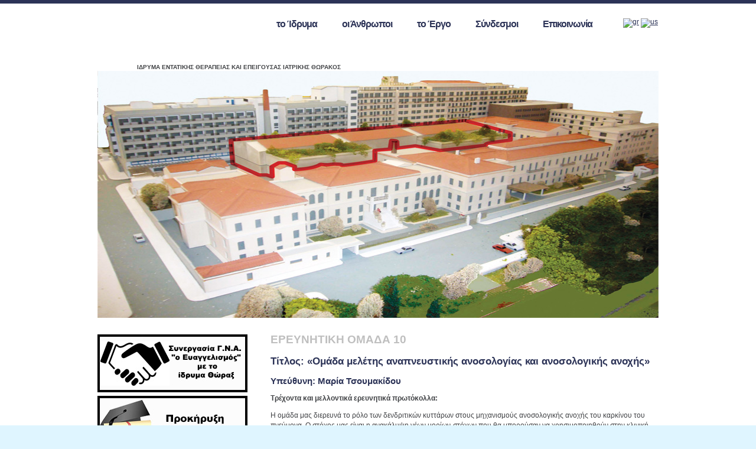

--- FILE ---
content_type: text/html; charset=UTF-8
request_url: https://www.thorax.org.gr/index.php/el/the-work/researchteams/10/
body_size: 21844
content:
<!DOCTYPE html PUBLIC "-//W3C//DTD XHTML 1.0 Strict//EN" "http://www.w3.org/TR/xhtml1/DTD/xhtml1-strict.dtd">
<html xmlns="http://www.w3.org/1999/xhtml" xml:lang="el" lang="el">
<head>
    
<meta http-equiv="content-type" content="text/html; charset=UTF-8" />
<title>Ίδρυμα Θώραξ :: Ερευνητική Ομάδα 10: «Ομάδα μελέτης αναπνευστικής ανοσολογίας και ανοσολογικής ανοχής»</title>
<meta name="description" content="" />
<meta name="generator" content="concrete5 - 5.5.2.1" />

<script type="text/javascript">
var CCM_DISPATCHER_FILENAME = '/index.php';var CCM_CID = 291;var CCM_EDIT_MODE = false;var CCM_ARRANGE_MODE = false;var CCM_IMAGE_PATH = "/webmark/images";
var CCM_TOOLS_PATH = "/index.php/tools/required";
var CCM_BASE_URL = "https://www.thorax.org.gr";
var CCM_REL = "";

</script>

	<link rel="shortcut icon" href="/files/4813/3703/3447/favicon.ico" type="image/x-icon" />
	<link rel="icon" href="/files/4813/3703/3447/favicon.ico" type="image/x-icon" />

<link rel="stylesheet" type="text/css" href="/webmark/css/ccm.base.css?v=845acac31f52122c84cf755bbd70ba6e" />
<script type="text/javascript" src="/webmark/js/jquery.js?v=845acac31f52122c84cf755bbd70ba6e"></script>
<script type="text/javascript" src="/webmark/js/ccm.base.js?v=845acac31f52122c84cf755bbd70ba6e"></script>
<link rel="stylesheet" type="text/css" href="/packages/login/blocks/login/view.css?v=845acac31f52122c84cf755bbd70ba6e" />
<link rel="stylesheet" type="text/css" href="/packages/email_list_signup/blocks/email_list_signup/view.css?v=845acac31f52122c84cf755bbd70ba6e" />
<script type="text/javascript" src="/packages/email_list_signup/blocks/email_list_signup/view.js?v=845acac31f52122c84cf755bbd70ba6e"></script>
<script>
  (function(i,s,o,g,r,a,m){i['GoogleAnalyticsObject']=r;i[r]=i[r]||function(){
  (i[r].q=i[r].q||[]).push(arguments)},i[r].l=1*new Date();a=s.createElement(o),
  m=s.getElementsByTagName(o)[0];a.async=1;a.src=g;m.parentNode.insertBefore(a,m)
  })(window,document,'script','//www.google-analytics.com/analytics.js','ga');

  ga('create', 'UA-42638105-1', 'thorax.org.gr');
  ga('send', 'pageview');

</script>
    <script src="/themes/thorax/jquery.nivo.slider.pack.js" type="text/javascript"></script>
    <link rel="stylesheet" media="screen" type="text/css" href="/index.php/tools/css/themes/thorax/main.css" />
    <link rel="stylesheet" media="screen" type="text/css" href="/index.php/tools/css/themes/thorax/typography.css" />

    <script type="text/javascript">
    $(window).load(function() {
        $('#slider').nivoSlider({
            effect: 'boxRainGrow', // Specify sets like: 'fold,fade,sliceDown'
            slices: 15, // For slice animations
            boxCols: 8, // For box animations
            boxRows: 4, // For box animations
            animSpeed: 500, // Slide transition speed
            pauseTime: 5000, // How long each slide will show
            startSlide: 0, // Set starting Slide (0 index)
            directionNav: false, // Next & Prev navigation
            //directionNavHide: true, // Only show on hover
            controlNav: false, // 1,2,3... navigation
            //controlNavThumbs: false, // Use thumbnails for Control Nav
            //controlNavThumbsFromRel: false, // Use image rel for thumbs
            //controlNavThumbsSearch: '.jpg', // Replace this with...
            //controlNavThumbsReplace: '_thumb.jpg', // ...this in thumb Image src
            keyboardNav: false, // Use left & right arrows
            pauseOnHover: false, // Stop animation while hovering
            manualAdvance: false, // Force manual transitions
            captionOpacity: 0.8, // Universal caption opacity
            //prevText: 'Prev', // Prev directionNav text
            //nextText: 'Next', // Next directionNav text
            randomStart: false, // Start on a random slide
            //beforeChange: function(){}, // Triggers before a slide transition
            //afterChange: function(){}, // Triggers after a slide transition
            //slideshowEnd: function(){}, // Triggers after all slides have been shown
            //lastSlide: function(){}, // Triggers when last slide is shown
            //afterLoad: function(){} // Triggers when slider has loaded
        });
    });
    </script>

</head>

<body>
    <div id="top">
       <div id="bottom">
          <div id="main">
             <!-- HEADER -->
             <div id="header">
                <div id="logoBackground">
</div>
                <div id="logo">
                <a href="http://www.thorax.org.gr/index.php/el/home/">
                <img src="/themes/thorax/images/logo_el.png" alt="" />

                </a>
                <div>ΙΔΡΥΜΑ ΕΝΤΑΤΙΚΗΣ ΘΕΡΑΠΕΙΑΣ ΚΑΙ ΕΠΕΙΓΟΥΣΑΣ ΙΑΤΡΙΚΗΣ ΘΩΡΑΚΟΣ</div>
                </div>
                <div id="headerMenu">
                    <ul id="nav-main" class="dropmenu"><li><a href="/index.php/el/the-foundation/"  >το Ίδρυμα</a><div class="imgMenu"><ul><li><a href="/index.php/el/the-foundation/244/"  >Στην υπηρεσία της ζωής</a></li><li><a href="/index.php/el/the-foundation/.../"  >Το ταξίδι...</a></li><li><a href="/index.php/el/the-foundation/246/"  >Η Εντατική Θεραπεία ως Εθνική Ανάγκη</a></li><li><a href="/index.php/el/the-foundation/257/"  >ΜΕΘ - Κέντρα Αριστείας</a></li><li><a href="/index.php/el/the-foundation/and/"  >Εντατική Θεραπεία & Ίδρυμα ΘΩΡΑΞ</a></li><li><a href="/index.php/el/the-foundation/259/"  >Στατιστικά</a></li></ul></div></li><li><a href="/index.php/el/the-people/"  >οι Άνθρωποι</a><div class="imgMenu"><ul><li><a href="/index.php/el/the-people/the-administrator/"  >Διοικητής</a></li><li><a href="/index.php/el/the-people/researchers/"  >Ερευνητές</a></li><li><a href="/index.php/el/the-people/professors/"  >Επισκέπτες Καθηγητές</a></li><li><a href="/index.php/el/the-people/advisory-council/"  >Γνωμοδοτικό - Ελεγκτικό Συμβούλιο</a></li><li><a href="/index.php/el/the-people/scientific-advisors/"  >Επιστημονικοί Σύμβουλοι</a></li><li><a href="/index.php/el/the-people/friends-committee/"  >Επιτροπή Φίλων</a></li></ul></div></li><li><a class="nav-path-selected" href="/index.php/el/the-work/" >το Έργο</a><div class="imgMenu"><ul><li class="nav-path-selected"><a class="nav-path-selected" href="/index.php/el/the-work/researchteams/" >Ερευνητικές Ομάδες</a></li><li><a href="/index.php/el/the-work/theses/"  >Διατριβές</a></li><li><a href="/index.php/el/the-work/posts/"  >Δημοσιεύσεις</a></li><li><a href="/index.php/el/the-work/funding/"  >Έργα υποδομής και εξοπλισμού</a></li><li><a href="/index.php/el/the-work/events/"  >Μετεκπαιδευτικά Συμπόσια</a></li><li><a href="/index.php/el/the-work/partnerships/"  >Συνεργασίες</a></li><li><a href="/index.php/el/the-work/gender-action-plan/"  >Gender Action Plan</a></li></ul></div></li><li><a href="/index.php/el/links/"  >Σύνδεσμοι</a></li><li><a href="/index.php/el/contact/"  >Επικοινωνία</a></li></ul>

<div class="ccm-multilingual-switch-language-flags ">
	<div class="ccm-multilingual-switch-language-flags-label"></div>


	
	<a href="/index.php/tools/blocks/switch_language/switch?ccmMultilingualChooseLanguage=122&ccmMultilingualCurrentPageID=291" class="ccm-multilingual-active-flag"><img class="ccm-region-flag" id="ccm-region-flag-gr" width="16" height="16" src="/packages/multilingual/images/flags/gr.png" alt="gr" /></a>
	


	
	
	<a href="/index.php/tools/blocks/switch_language/switch?ccmMultilingualChooseLanguage=123&ccmMultilingualCurrentPageID=291" class=""><img class="ccm-region-flag" id="ccm-region-flag-us" width="16" height="16" src="/packages/multilingual/images/flags/us.png" alt="us" /></a>
	


	

</div>                </div>
                <div id="headerDisplay">
                   <div class="slogan"><img src="/themes/thorax/images/slogan_el.png" alt="" /></div>
    			   <div id="slider">
                        <img src="/files/4913/8053/1783/Evaggelismos.jpg" alt="" /><img src="/files/4413/8053/1820/Ktirio.jpg" alt="" /><img src="/files/4113/8053/1777/Diadromos.jpg" alt="" /><img src="/files/7413/8053/1757/Afmitheatro1.jpg" alt="" /><img src="/files/2013/8053/1797/Farmakeio.jpg" alt="" /><img src="/files/5013/8053/1761/Amfitheatro2.jpg" alt="" /><img src="/files/3113/8053/1815/Kliniki.jpg" alt="" />    			   </div>
                </div>
             </div>


             <div id="content">
                <div class="wrapper">
                   <div id="sidebarLeft">
    			<a href="http://www.thorax.org.gr/files/8415/7563/2783/TropopoiitikoFek.pdf"><img border="0" class="ccm-image-block" alt="Tropopoiitiko Fek" src="/files/4715/7563/2566/cooperationf.jpg" width="254" height="98"  onmouseover="this.src = '/files/4715/7563/2566/cooperationf.jpg'"  onmouseout="this.src = '/files/4715/7563/2566/cooperationf.jpg'" /></a><a href="https://www.thorax.org.gr/index.php/el/news/296/"><img border="0" class="ccm-image-block" alt="" src="/files/6015/6386/1961/ScholarGrAnnouncementf2.jpg" width="254" height="98"  onmouseover="this.src = '/files/6015/6386/1961/ScholarGrAnnouncementf2.jpg'"  onmouseout="this.src = '/files/6015/6386/1961/ScholarGrAnnouncementf2.jpg'" /></a><a href="http://www.thorax.org.gr/index.php/en/news/297/"><img border="0" class="ccm-image-block" alt="" src="/files/2115/6386/1981/ScholarGrPrizesf2.jpg" width="254" height="98"  onmouseover="this.src = '/files/2115/6386/1981/ScholarGrPrizesf2.jpg'"  onmouseout="this.src = '/files/2115/6386/1981/ScholarGrPrizesf2.jpg'" /></a><a href="http://www.thorax.org.gr/index.php?cID=298"><img border="0" class="ccm-image-block" alt="" src="/files/7815/5298/5351/ProklisiEndiaferontos.jpg" width="254" height="98"  onmouseover="this.src = '/files/7815/5298/5351/ProklisiEndiaferontos.jpg'"  onmouseout="this.src = '/files/7815/5298/5351/ProklisiEndiaferontos.jpg'" /></a><a target="_blank" href="https://www.youtube.com/watch?v=tSoVrBj_dZw"><img border="0" class="ccm-image-block" alt="" src="/files/3313/7449/4878/nosmoking.jpg" width="254" height="98" /></a><ul id="sidebar-menu"><li class=" first"><a href="/index.php/el/sponsorships/"  >Χορηγίες</a></li><li class=" "><a href="/index.php/el/sponsorships/250/"  >Μεγάλοι Χορηγοί</a></li><li class=" "><a href="/index.php/el/sponsorships/donation/"  >Δωρεές</a></li><li class=" "><a href="/index.php/el/activities/"  >Η μουσική θεραπεύει…</a></li><li class=" "><a href="/index.php/el/190/"  >Πολυμέσα</a></li><li class=" "><a href="/index.php/el/news/"  >Νέα</a></li></ul><a href="https://www.facebook.com/texansa" target="_blank">"><img border="0" class="ccm-image-block" alt="TEXAN SA" src="/files/1617/1534/0529/254.png" width="254" height="169" /></a>
<div id="NDPHPBlock729" class="NDPHPBlock">
<a href="/index.php/el/sponsorships/donation/"><img border="0" class="ccm-image-block" alt="" src="/files/1613/9471/3302/banner_donate.jpg" width="254" height="196" /></a></div><a target="_blank" href="/index.php/el/1930-2014/"><img border="0" class="ccm-image-block" alt="" src="/files/9814/0507/4108/mundial2.jpg" width="256" height="33" /></a>	
	<form id="login-form" class="login_block_form" method="post" action="/index.php/login/do_login/">
                             <fieldset>
                             <div class="field">
                                <div class="inner">


				<div class="loginTxt"><h4>Είσοδος χρηστών</h4></div>

		<div class="uNameWrap">
			<label for="uName">Χρήστης</label>
			<input id="uName" type="text" name="uName" value=""  class="ccm-input-text" />		</div>
		<div class="passwordWrap">
			<label for="uPassword">Κωδικός</label>
			<input id="uPassword" type="password" name="uPassword" value=""  class="ccm-input-password" />		</div>
        <a href="#" onclick="document.getElementById('login-form').submit()">Είσοδος</a>
		<!--<div class="loginButton">
		<input type="submit" class="btn ccm-input-submit" id="submit" name="submit" value="Sign In &gt;" />		</div>-->

		

</div>
                             </div>
                             </fieldset>

	</form>


<div class="email_list_signup_container">

	
	
	<form method="post" action="/index.php?cID=291&amp;stackID=183&amp;bID=21&amp;btask=passthru_stack&amp;ccm_token=1768986911:3a0695b59562acd0f0a136ec37674dcc&amp;method=submit_form" id="newsletter-form">
                             <fieldset>
                             <div class="field">
                                <div class="inner">   <h4>Εγγραφή Newsletter</h4>
   <!-- <label for="email">Join our mailing list:</label>-->
		<input id="email" type="text" name="email" value=""  title="Εισάγετε το E-Mail σας" class="ccm-input-text" />         <a href="#" onclick="document.getElementById('newsletter-form').submit()">Εγγραφή</a>
   </div>
                  </div>
                             </fieldset>
    </form>
</div>







                   </div>
                   <div id="contentRight">
    			<h1><strong>ΕΡΕΥΝΗΤΙΚΗ ΟΜΑΔΑ 10</strong></h1>
<h2>Τίτλος: <span lang="EN">«</span><span>Ομάδα μελέτης αναπνευστικής ανοσολογίας και ανοσολογικής ανοχής</span><span lang="EN">»</span></h2>
<h3>Υπεύθυνη: Μαρία Τσουμακίδου</h3>
<p><strong>Τρέχοντα και μελλοντικά ερευνητικά πρωτόκολλα:</strong></p>
<p><strong></strong>Η ομάδα μας διερευνά το ρόλο των δενδριτικών κυττάρων στους μηχανισμούς ανοσολογικής ανοχής του καρκίνου του πνεύμονα. Ο στόχος μας είναι η ανακάλυψη νέων μορίων-στόχων που θα μπορούσαν να χρησιμοποιηθούν στην κλινική πράξη για να προάγουν τις αντι-καρκινικές ανοσολογικές απαντήσεις. Για το σκοπό αυτό έχουμε επικεντρωθεί στην μελέτη ενός ενδοκυττάριου μονοπατιού μεταγωγής σήματος, του μονοπατιού WNT. Απομονώνοντας τέσσερις διαφορετικούς πληθυσμούς αντιγονοπαρουσιαστικών κυττάρων από ανθρώπινους πνευμονικούς μη μικροκυτταρικούς όγκους, μελετάμε το μεταγράφωμά τους με την τεχνολογία του RNA sequencing, ώστε να αναπτύξουμε ένα δίκτυο συσχέτισης του μονοπατιού WNT με άλλα ενδοκυττάρια μονοπάτια που επάγουν την ανοσολογική ανοχή του καρκίνου του πνεύμονα. Ταυτοχρόνως, εμφυτεύουμε καρκινικά κύτταρα στους πνεύμονες ποντικών και  εξετάζουμε τις αντι-καρκινικές απαντήσεις των δενδριτικών κυττάρων και των Τ λεμφοκυττάρων <em>in vivo</em>. Προκειμένου να εμβαθύνουμε στους μηχανισμούς της επαγόμενης από τον όγκο ανοσολογικής ανοχής, χρησιμοποιούμε WNT-reporter και dendritic cell-conditional knock-out διαγονιδιακά ποντίκια.</p>
<p>Παράλληλα, προσπαθούμε να διερευνήσουμε τη μηχανιστική σχέση μεταξύ της Χρόνιας Αποφρακτικής Πνευμονοπάθειας (ΧΑΠ) και του καρκίνου του πνεύμονα. Η υπόθεσής μας είναι ότι η χρόνια φλεγμονή, που σχετίζεται με το βαρύ ιστορικό έκθεσης σε καπνό τσιγάρου των ασθενών με ΧΑΠ, προάγει την ανοσολογική ανοχή του καρκίνου του πνεύμονα λόγω άμεσης καταστολής των πνευμονικών δενδριτικών κυττάρων. Έχοντας αναπτύξει διπλά πειραματικά μοντέλα ΧΑΠ/καρκίνου του πνεύμονα, μελετάμε τους μηχανισμούς με τους οποίους τα δενδριτικά κύτταρα ασθενών με ΧΑΠ διαμορφώνουν τις αντι-καρκινικές απαντήσεις των Τ λεμφοκυττάρων. Ταυτόχρονα, συνδυάζουμε δεδομένα από πρωτεομική ανάλυση του μικροπεριβάλλοντος της ΧΑΠ και από ανάλυση του μεταγραφώματος των δενδριτικών κυττάρων ασθενών με ΧΑΠ,  προκειμένου ανακαλύψουμε νέες συσχετίσεις μεταξύ περιβαλλοντικών φλεγμονωδών σημάτων και ενδοκυττάριων ανοσοκατασταλτικών διεργασιών. Η ταυτοποίηση μηχανισμών ανοσολογικής ανοχής σε έδαφος ΧΑΠ και καρκίνου του πνεύμονα, μπορεί να δημιουργήσει νέους θεραπευτικούς στόχους για την πρόληψη και/ή θεραπεία του καρκίνου.</p>
<p><strong>Αντιπροσωπευτικές δημοσιεύσεις</strong><strong>:</strong></p>
<p>Tolerogenic signaling by pulmonary CD1c+ dendritic cells induces regulatory T cells in patients with chronic obstructive pulmonary disease by IL-27/IL-10/inducible costimulator ligand. Tsoumakidou M, Tousa S, Semitekolou M, Panagiotou P, Panagiotou A, Morianos I, Litsiou E, Trochoutsou AI, Konstantinou M, Potaris K, Footitt J, Mallia P, Zakynthinos S, Johnston SL, Xanthou G. <em>J Allergy Clin Immunol.</em> 2014 Oct;134(4):944-954. <strong></strong></p>
<p>CXCL13 production in B cells via Toll-like receptor/lymphotoxin receptor signaling is involved in lymphoid neogenesis in chronic obstructive pulmonary disease. Litsiou E, Semitekolou M, Galani IE, Morianos I, Tsoutsa A, Kara P, Rontogianni D, Bellenis I, Konstantinou M, Potaris K, Andreakos E, Sideras P, Zakynthinos S, Tsoumakidou M. <em>Am J Respir Crit Care Med.</em> 2013 Jun 1;187(11):1194-202.</p>
<p>Dendritic cells in chronic obstructive pulmonary disease: new players in an old game. Tsoumakidou M, Demedts IK, Brusselle GG, Jeffery PK. <em>Am J Respir Crit Care Med.</em> 2008 Jun 1;177(11):1180-6.</p>
<p>Cigarette smoking alters bronchial mucosal immunity in asthma. Tsoumakidou M, Elston W, Zhu J, Wang Z, Gamble E, Siafakas NM, Barnes NC, Jeffery PK. <em>Am J Respir Crit Care Med.</em> 2007 May 1;175(9):919-25. </p>                   </div>
                </div>
             </div>

             <div id="footer">
                <div id="footerArea">
                   <div class="left">
                      <div><img src="/themes/thorax/images/footer-logo_el.png" alt="" /></div>
                      <div id="footerMenu">
                            <ul class="footermenu"><li class=" first"><a href="/index.php/el/home/"  >Αρχική</a></li><li class=" "><a href="/index.php/el/links/"  >Σύνδεσμοι</a></li><li class=" "><a href="/index.php/el/contact/"  >Επικοινωνία</a></li><li class=" "><a href="/index.php/el/sitemap/"  >Χάρτης Ιστότοπου</a></li></ul>                      </div>
                      <div>
                			<a href="https://www.facebook.com/pages/Thorax-Foundation/234153876790711"><img src="/packages/defunct_social_icons/blocks/defunct_social_icons/images/facebook_16.png" alt="facebook" style="padding:3px;" /></a><a href="http://twitter.com/ThoraxFoundatio"><img src="/packages/defunct_social_icons/blocks/defunct_social_icons/images/twitter_16.png" alt="twitter" style="padding:3px;" /></a><a href="http://www.youtube.com/user/ThoraxFoundation"><img src="/packages/defunct_social_icons/blocks/defunct_social_icons/images/youtube_16.png" alt="youtube" style="padding:3px;" /></a>                      </div>
                   </div>
                   <div class="right">
                      <div style" position:absolute">
                            <!--a href="http://www.thorax.org.gr/index.php?cID=181"><img src="/themes/thorax/images/donate_el.png" alt=""/></a-->
<form action="https://www.paypal.com/cgi-bin/webscr" method="post" target="_top">
<input type="hidden" name="cmd" value="_s-xclick">
<input type="hidden" name="hosted_button_id" value="C4FKR33LR3FQA">
<input type="image" src="http://www.thorax.org.gr/themes/thorax/images/donate_el.png" border="0" name="submit" alt="PayPal - The safer, easier way to pay online!">
<img alt="" border="0" src="https://www.paypalobjects.com/en_US/i/scr/pixel.gif" width="1" height="1">
</form>
                      </div>
                   </div>
                </div>
                <div id="footerCredits">
                   <p>THORAX Foundation &copy; 2026  &nbsp;  :  &nbsp; <a href="http://www.thorax.org.gr/index.php?cID=144">Privacy Policy</a></p>
                </div>
             </div>
          </div>
       </div>
    </div>
    </body>
</html>

--- FILE ---
content_type: text/css
request_url: https://www.thorax.org.gr/index.php/tools/css/themes/thorax/main.css
body_size: 10042
content:
* { margin:0; padding:0; }
html { min-width:988px; }
body { background:#2c3357; font-family:Arial, Helvetica, sans-serif; font-size:100%; line-height:1em; font-size:13px; color:#404245; min-width:988px; border-top:6px solid #2c3357; }

a { color:#2c3357; outline:none; }
a:hover { text-decoration:none; }

p { margin:0; padding:0; margin-bottom:12px; line-height:1.47em; }

h1 { font-size:19px; line-height:1.2em; color:#bfbfbf; font-weight:bold; /*letter-spacing:-1px;border-bottom:2px solid #bab9bc; padding:10px 0 4px 0;*/ margin-bottom:16px;  }
h2 { font-size:17px; line-height:1.2em; color:#2c3357; font-weight:bold; /*letter-spacing:-1px;border-bottom:2px solid #bab9bc; padding:10px 0 4px 0;*/ margin-bottom:14px;  }
h3 { font-size:15px; line-height:1.2em; color:#2c3357; font-weight:bold; /*border-bottom:2px solid #bab9bc; padding:10px 0 4px 0;*/ margin-bottom:12px; }
h4 { font-size:13px; line-height:1.2em; color:#2c3357; font-weight:bold;  /*letter-spacing:-1px;*/ margin-bottom:10px; }
h5 { font-size:13px; line-height:1.2em; font-weight:normal; color:#2c3357; margin-bottom:8px; }

ul, ol { list-style:none; line-height:1.47em; }

img { border:0; vertical-align:top; text-align:left; }
object { vertical-align:top; outline:none; }

fieldset { border:0; }
input, textarea, select { font-family:Arial, Helvetica, sans-serif; font-size:1em; vertical-align:middle; font-weight:normal; }

#header, #content, #footer { font-size:0.938em; }

/* ALIGMENT */
.fleft { float:left; }
.fright { float:right; }
.clear { clear:both; }
.alignright { text-align:right; }
.aligncenter { text-align:center; }
.wrapper { width:100%; overflow:hidden; }
.container { width:100%; }

/* TAILING */
#top { background:#fff; }
#bottom { background:url(https://www.thorax.org.gr/themes/thorax/images/tail-bottom.png) left bottom repeat-x; }
#main { width:988px; margin:0 auto; }

/* HEADER */
#header { height:551px; position:relative; }
#logoBackground { position:absolute; left:-54px; top:13px; background:url(https://www.thorax.org.gr/themes/thorax/images/logo-bg.png) no-repeat left top; width:351px; height:252px; z-index:0; }
#logo { position:absolute; left:-54px; top:13px; z-index:10; }
#logo a { cursor:pointer; }
#logo div {
position: absolute;
top: 88px;
left: 140px;
font-size: 0.8em;
font-weight: bold;
width: 600px;
}

#headerMenu { height:95px; padding-left:308px; }
#headerMenu ul li { font-size:16px; font-weight:bold; line-height:1.2em; letter-spacing:-1px; float:left; padding-right:14px; }
#headerMenu ul li a { color:#2C3357; display:block; padding:25px 14px 25px 14px; text-decoration:none; }
#headerMenu ul li:hover a, #headerMenu ul li a:hover  { color:#fff; background:#75747a; }
#headerMenu ul li a.nav-selected  { text-decoration:underline; /*color:#2c3357;*/ }
#headerMenu ul li:hover ul { display: block; }

#headerMenu ul li ul { display: none; position: absolute; width: 250px; background-color:#75747a; padding: 5px 5px 5px 5px !important; z-index: 99999 !important; }
#headerMenu ul li ul li { width:100%; font-size:14px; line-height:1.1em; letter-spacing:-1px; float:left; }
#headerMenu ul li ul li a { color:#FFFFFF; display:block; padding:14px 14px 14px 14px; text-decoration:none; }
#headerMenu ul li ul li a:hover { color:#2C3357 !important; text-decoration: none; background-color: #F0F0F0; background-image: none; }

#headerDisplay { height:456px; padding-top:19px; z-index:10; overflow:hidden; }
#headerDisplay .slogan { position:absolute; left:19px; bottom:105px; z-index:1000; }
#slider { margin-left:19px; width:950px; height:418px; overflow:hidden !important; }

/* CONTENT */
#content { padding:7px 19px 41px 19px; }
#sidebarLeft { float:left; width:254px; margin-right:39px; }
#sidebarLeft a img { margin: 2px 0 4px 0; }

#sidebarRight { float:right; width:254px; margin-left:39px; }
#sidebar-menu li { color:#ffffff; height:30px; width:100%; background:#75747A; margin-bottom:5px; }
#sidebar-menu li a { color:#ffffff; font-size:14px; font-weight:bold; display:block; padding:5px; text-decoration:none; }
#sidebar-menu li a:hover { text-decoration:underline; }
#sidebar-menu li a.nav-selected  { text-decoration:underline; /*color:#2c3357;*/ }

#contentLeft { float:left; width:657px; }
#contentRight { float:right; width:657px; }
#contentFull { float:left; width:950px; }

#contentLeft { float:left; width:657px; }
#contentRight { float:right; width:657px; }
#contentFull { float:left; width:950px; }

#contentLeft ul, #contentRight ul, #contentFull ul,  #contentLeft ol, #contentRight ol, #contentFull ol { padding-left:35px !important; padding-top:10px !important; padding-bottom:10px !important;}
#contentLeft ul li, #contentRight ul li, #contentFull ul li { list-style:square !important; line-height:1.5em !important; padding-left:5px !important; padding-bottom:5px !important; }
#contentLeft ol li, #contentRight ol li, #contentFull ol li { list-style:decimal-leading-zero !important; line-height:1.5em !important; padding-left:5px !important; padding-bottom:5px !important; }
#contentLeft li a, #contentRight li a, #contentFull li a { font-weight: bold !important; text-decoration: none !important; }
#contentLeft li a:hover, #contentRight li a:hover, #contentFull li a:hover { text-decoration: underline !important; }
#contentLeft a, #contentRight a, #contentFull a { font-weight: bold !important; text-decoration: none !important; }
#contentLeft a:hover, #contentRight a:hover, #contentFull a:hover { text-decoration: underline !important; }
#contentLeft hr, #contentRight hr, #contentFull hr { margin-bottom:15px;  border:1px solid #2c3357 !important; }


#sitemap { padding-left:25px; }
#sitemap li { list-style:square; line-height:1.47em; padding-left:5px; }
#sitemap li a { font-weight: bold; text-decoration: none; }
#sitemap li a:hover { text-decoration: underline; }
/* FOOTER */
#footer { height:235px; padding:0 19px; }
#footer p { color:#ffffff; }
#footerArea { height:170px; }
#footerArea .left { float:left; padding:45px 0 32px 0; color:#fff; width:509px; font-size:.87em; }
#footerArea .right { width:299px; float:right; }
#footerMenu ul { width:100%; overflow:hidden; border-bottom:1px solid #525155; padding:13px 0 9px 0; margin-bottom:15px; }
#footerMenu ul li { float:left; font-size:.92em; padding-right:21px; margin-right:20px; background:url(https://www.thorax.org.gr/themes/thorax/images/divider.gif) no-repeat right 6px; }
#footerMenu ul li.last { background:none; padding-right:0; margin-right:0; }
#footerMenu ul li a { text-decoration:none; color:#fff; }
#footerMenu ul li a:hover { text-decoration:underline; /*color:#2c3357;*/ }
#footerMenu ul li a.nav-selected  { text-decoration:underline; /*color:#2c3357;*/ }
#footerCredits { height:41px; float:right; }
#footerCredits p { color:#ffffff !important; padding-top:15px; margin:0; }
#footerCredits p a { color:#ffffff; }

/* FORMS */
#login-form { padding-bottom: 10px; }
#login-form .field { height:138px; width:100%; background:#2C3357; }
#login-form .field .inner { padding:16px 0 0 13px; }
#login-form h4 { color:#ffffff; font-size:18px; padding:0 0 7px 0px; }
#login-form input { background:#d9d9da; width:141px; padding:3px 9px 3px 9px; border:0; color:#6c6c6d; font-size:.73em; float:right; margin-top:5px; margin-right:10px; }
#login-form label { float:left; color:#ffffff; margin-top:7px; }
#login-form a { background:#fff; text-decoration:none; float:right; font-size:13px; line-height:1.2em; color:#75747a; padding:1px 7px 3px 7px; margin-left:20px; margin-top:5px; margin-right:10px; }
#login-form a:hover { background:#fff; color:#2c3357; }

#newsletter-form { padding-bottom: 10px; }
#newsletter-form .field { height:98px; width:100%; background:#75747A; }
#newsletter-form .field .inner { padding:16px 0 0 13px; }
#newsletter-form h4 { color:#ffffff; font-size:18px; padding:0 0 7px 0px; }
#newsletter-form input { background:#d9d9da; width:140px; padding:3px 9px 3px 9px; border:0; color:#6c6c6d; font-size:.73em; float:left; margin-right:5px; }
#newsletter-form a { background:#fff; text-decoration:none; float:left; font-size:13px; line-height:1.2em; color:#75747a; padding:1px 7px 3px 7px; }
#newsletter-form a:hover { background:#fff; color:#2c3357; }

#contactform { width:440px; padding: 10px 0px 0px 0px; margin:0 auto; }
#contactform * { color:#252525; }
#contactform div label { color:#252525; width:440px; display:block; margin: 0px 0px 5px 0px; padding:0; font: bold 11px Arial; }
#contactform div label.required { color: #2c3357; }
#contactform div label.problem { color: red; }
#contactform div label.completed { color: #2c3357; }
#contactform div input { float: left; width:440px; margin: 0px 0px 10px 0px; padding:2px; }
#contactform div textarea { float: left; width: 440px; height: 100px; margin: 0px 0px 10px 0px; padding:2px; }
#contactform div a { background:#2c3357; text-decoration:none; float:right; font-size:13px; line-height:1.2em; color:#fff; padding:1px 7px 3px 7px; }
#contactform div a:hover { background:#2c3357; color:#75747a; }

/* OTHER */
.link { text-align:right; font-size:14px; }
.link.alt { text-align:left; }
.link a { color:#fff; text-decoration:none; display:inline-block; padding:1px 18px 4px 18px; background:#75747a; }
.link a:hover { background:#2c3357; color:#FFFFFF; }

.nivoSlider { position:relative; width:950px; height:418px; background:url(https://www.thorax.org.gr/themes/thorax/images/loading.gif) no-repeat 50% 50%; }
.nivoSlider img { position:absolute; top:0px; left:0px; display:none; }
.nivoSlider a { border:0; display:block; }


.headline { width: 615px; display:block; float:left; margin-bottom:15px; border-bottom:1px solid #2c3357; }
.headline h2, .headline h2 a { color:#344743; text-decoration: none; }
.headline h2 a:hover { text-decoration: underline; }
p.desc { font:bold 11px Arial, Helvetica, sans-serif; color:#9fa3a6; line-height:1.8em; padding:0 10px 10px 10px; margin:0;}

.fancy_gallery_image {
/*padding: 5px;*/
}

.ccm-multilingual-switch-language-flags {
padding-top: 25px;
padding-right: 20px;
float: right;
}



--- FILE ---
content_type: text/plain
request_url: https://www.google-analytics.com/j/collect?v=1&_v=j102&a=1032080280&t=pageview&_s=1&dl=https%3A%2F%2Fwww.thorax.org.gr%2Findex.php%2Fel%2Fthe-work%2Fresearchteams%2F10%2F&ul=en-us%40posix&dt=%CE%8A%CE%B4%CF%81%CF%85%CE%BC%CE%B1%20%CE%98%CF%8E%CF%81%CE%B1%CE%BE%20%3A%3A%20%CE%95%CF%81%CE%B5%CF%85%CE%BD%CE%B7%CF%84%CE%B9%CE%BA%CE%AE%20%CE%9F%CE%BC%CE%AC%CE%B4%CE%B1%2010%3A%20%C2%AB%CE%9F%CE%BC%CE%AC%CE%B4%CE%B1%20%CE%BC%CE%B5%CE%BB%CE%AD%CF%84%CE%B7%CF%82%20%CE%B1%CE%BD%CE%B1%CF%80%CE%BD%CE%B5%CF%85%CF%83%CF%84%CE%B9%CE%BA%CE%AE%CF%82%20%CE%B1%CE%BD%CE%BF%CF%83%CE%BF%CE%BB%CE%BF%CE%B3%CE%AF%CE%B1%CF%82%20%CE%BA%CE%B1%CE%B9%20%CE%B1%CE%BD%CE%BF%CF%83%CE%BF%CE%BB%CE%BF%CE%B3%CE%B9%CE%BA%CE%AE%CF%82%20%CE%B1%CE%BD%CE%BF%CF%87%CE%AE%CF%82%C2%BB&sr=1280x720&vp=1280x720&_u=IEBAAAABAAAAACAAI~&jid=1754303785&gjid=738931698&cid=984259652.1768986913&tid=UA-42638105-1&_gid=1260095019.1768986913&_r=1&_slc=1&z=2038184689
body_size: -450
content:
2,cG-KVBZYWN479